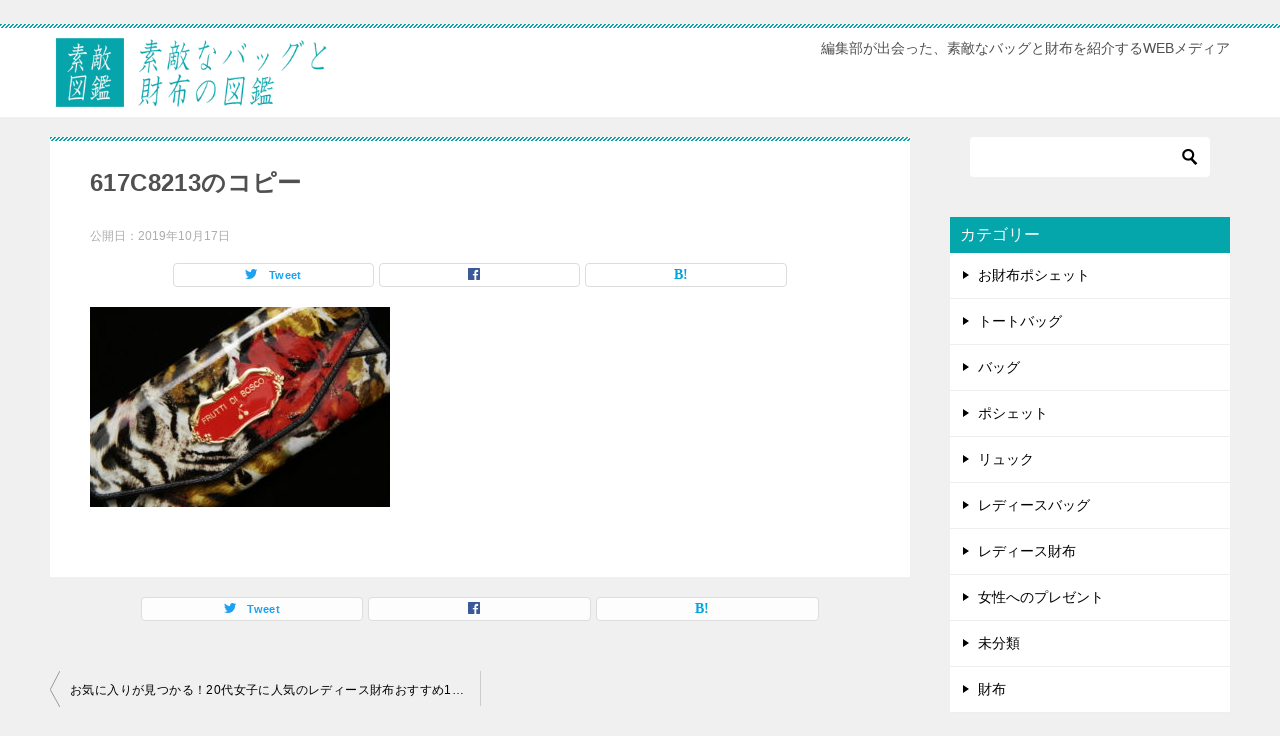

--- FILE ---
content_type: text/html; charset=UTF-8
request_url: https://suteki-zukan.com/20dai-wallet/617c8213%E3%81%AE%E3%82%B3%E3%83%92%E3%82%9A%E3%83%BC/
body_size: 7277
content:
﻿<!doctype html>
<html lang="ja" class="col2">
<head>
<!-- Global site tag (gtag.js) - Google Analytics -->
<script async src="https://www.googletagmanager.com/gtag/js?id=UA-136394500-1"></script>
<script>
  window.dataLayer = window.dataLayer || [];
  function gtag(){dataLayer.push(arguments);}
  gtag('js', new Date());

  gtag('config', 'UA-136394500-1');
</script>	<meta charset="UTF-8">
	<meta name="viewport" content="width=device-width, initial-scale=1">
	<link rel="profile" href="http://gmpg.org/xfn/11">

	<title>617C8213のコピー ｜ 素敵なバッグと財布の図鑑</title>
<style type="text/css">.color01{color: ;}.color02{color: ;}.color03{color: ;}.color04{color: ;}.color05{color: ;}.color06{color: ;}.color07{color: #04a5ab;}q{background: ;}table:not(.review-table) thead th{border-color: ;background-color: ;}a:hover,a:active,a:focus{color: ;}.keni-header_wrap{background-image: linear-gradient(-45deg,#fff 25%, 25%,  50%,#fff 50%, #fff 75%, 75%, );}.keni-header_cont .header-mail .btn_header{color: ;}.site-title > a span{color: ;}.keni-breadcrumb-list li a:hover,.keni-breadcrumb-list li a:active,.keni-breadcrumb-list li a:focus{color: ;}.keni-section h1:not(.title_no-style){background-image: linear-gradient(-45deg,#fff 25%, 25%,  50%,#fff 50%, #fff 75%, 75%, );}.archive_title{background-image: linear-gradient(-45deg,#fff 25%, 25%,  50%,#fff 50%, #fff 75%, 75%, );} h2:not(.title_no-style){background: ;}.profile-box-title {background: ;}.keni-related-title {background: ;}.comments-area h2 {background: ;}h3:not(.title_no-style){border-top-color: ;border-bottom-color: ;color: ;}h4:not(.title_no-style){border-bottom-color: ;color: ;}h5:not(.title_no-style){color: ;}.keni-section h1 a:hover,.keni-section h1 a:active,.keni-section h1 a:focus,.keni-section h3 a:hover,.keni-section h3 a:active,.keni-section h3 a:focus,.keni-section h4 a:hover,.keni-section h4 a:active,.keni-section h4 a:focus,.keni-section h5 a:hover,.keni-section h5 a:active,.keni-section h5 a:focus,.keni-section h6 a:hover,.keni-section h6 a:active,.keni-section h6 a:focus{color: ;}.keni-section .sub-section_title {background: #04a5ab;}.btn_style01{border-color: ;color: ;}.btn_style02{border-color: ;color: ;}.btn_style03{background: ;}.entry-list .entry_title a:hover,.entry-list .entry_title a:active,.entry-list .entry_title a:focus{color: ;}.ently_read-more .btn{border-color: ;color: ;}.profile-box{background-color: ;}.advance-billing-box_next-title{color: ;}.step-chart li:nth-child(2){background-color: ;}.step-chart_style01 li:nth-child(2)::after,.step-chart_style02 li:nth-child(2)::after{border-top-color: ;}.step-chart li:nth-child(3){background-color: ;}.step-chart_style01 li:nth-child(3)::after,.step-chart_style02 li:nth-child(3)::after{border-top-color: ;}.step-chart li:nth-child(4){background-color: ;}.step-chart_style01 li:nth-child(4)::after,.step-chart_style02 li:nth-child(4)::after{border-top-color: ;}.toc-area_inner .toc-area_list > li::before{background: ;}.toc_title{color: ;}.list_style02 li::before{background: ;}.dl_style02 dt{background: ;}.dl_style02 dd{background: ;}.accordion-list dt{background: ;}.ranking-list .review_desc_title{color: ;}.review_desc{background-color: ;}.item-box .item-box_title{color: ;}.item-box02{background-image: linear-gradient(-45deg,#fff 25%, 25%,  50%,#fff 50%, #fff 75%, 75%, );}.item-box02 .item-box_inner{background-color: ;}.item-box02 .item-box_title{background-color: ;}.item-box03 .item-box_title{background-color: ;}.box_style01{background-image: linear-gradient(-45deg,#fff 25%, 25%,  50%,#fff 50%, #fff 75%, 75%, );}.box_style01 .box_inner{background-color: ;}.box_style03{background: ;}.box_style06{background-color: ;}.cast-box{background-image: linear-gradient(-45deg,#fff 25%, 25%,  50%,#fff 50%, #fff 75%, 75%, );}.cast-box .cast_name,.cast-box_sub .cast_name{color: ;}.widget .cast-box_sub .cast-box_sub_title{background-image: linear-gradient(-45deg, 25%,  50%,#fff 50%, #fff 75%, 75%, );}.voice_styl02{background-color: ;}.voice_styl03{background-image: linear-gradient(-45deg,#fff 25%, 25%,  50%,#fff 50%, #fff 75%, 75%, );}.voice-box .voice_title{color: ;}.chat_style02 .bubble{background-color: ;}.chat_style02 .bubble .bubble_in{border-color: ;}.related-entry-list.related-entry_title a:hover,.related-entry-list .related-entry_title a:active,.related-entry-list .related-entry_title a:focus{color: ;}.interval01 span{background-color: ;}.interval02 span{background-color: ;}.page-nav .current,.page-nav li a:hover,.page-nav li a:active,.page-nav li a:focus{background: ;}.page-nav-bf .page-nav_next:hover,.page-nav-bf .page-nav_next:active,.page-nav-bf .page-nav_next:focus,.page-nav-bf .page-nav_prev:hover,.page-nav-bf .page-nav_prev:active,.page-nav-bf .page-nav_prev:focus{color: ;}.commentary-box .commentary-box_title{color: ;}.calendar tfoot td a:hover,.calendar tfoot td a:active,.calendar tfoot td a:focus{color: ;}.form-mailmaga .form-mailmaga_title{color: ;}.form-login .form-login_title{color: ;}.form-login-item .form-login_title{color: ;}.contact-box{background-image: linear-gradient(-45deg,#fff 25%,  25%,  50%,#fff 50%, #fff 75%, 75%, );}.contact-box_inner{background-color: ;}.contact-box .contact-box-title{background-color: ;}.contact-box_tel{color: ;}.widget_recent_entries .keni-section ul li a:hover,.widget_recent_entries .keni-section ul li a:active,.widget_recent_entries .keni-section ul li a:focus,.widget_archive .keni-section > ul li a:hover,.widget_archive .keni-section > ul li a:active,.widget_archive .keni-section > ul li a:focus,.widget_categories .keni-section > ul li a:hover,.widget_categories .keni-section > ul li a:active,.widget_categories .keni-section > ul li a:focus{color: ;}.tagcloud a::before{color: ;}.widget_recent_entries_img .list_widget_recent_entries_img .widget_recent_entries_img_entry_title a:hover,.widget_recent_entries_img .list_widget_recent_entries_img .widget_recent_entries_img_entry_title a:active,.widget_recent_entries_img .list_widget_recent_entries_img .widget_recent_entries_img_entry_title a:focus{color: ;}.keni-link-card_title a:hover,.keni-link-card_title a:active,.keni-link-card_title a:focus{color: ;}@media (min-width : 768px){.keni-gnav_inner li a:hover,.keni-gnav_inner li a:active,.keni-gnav_inner li a:focus{border-bottom-color: ;}.step-chart_style02 li:nth-child(2)::after{border-left-color: ;}.step-chart_style02 li:nth-child(3)::after{border-left-color: ;}.step-chart_style02 li:nth-child(4)::after{border-left-color: ;}.col1 .contact-box_tel{color: ;}.step-chart_style02 li:nth-child(1)::after,.step-chart_style02 li:nth-child(2)::after,.step-chart_style02 li:nth-child(3)::after,.step-chart_style02 li:nth-child(4)::after{border-top-color: transparent;}}@media (min-width : 920px){.contact-box_tel{color: ;}}</style><link rel='dns-prefetch' href='//s.w.org' />
<link rel="alternate" type="application/rss+xml" title="素敵なバッグと財布の図鑑 &raquo; フィード" href="https://suteki-zukan.com/feed/" />
<link rel="alternate" type="application/rss+xml" title="素敵なバッグと財布の図鑑 &raquo; コメントフィード" href="https://suteki-zukan.com/comments/feed/" />
		<script type="text/javascript">
			window._wpemojiSettings = {"baseUrl":"https:\/\/s.w.org\/images\/core\/emoji\/12.0.0-1\/72x72\/","ext":".png","svgUrl":"https:\/\/s.w.org\/images\/core\/emoji\/12.0.0-1\/svg\/","svgExt":".svg","source":{"concatemoji":"https:\/\/suteki-zukan.com\/wp-includes\/js\/wp-emoji-release.min.js?ver=5.2.21"}};
			!function(e,a,t){var n,r,o,i=a.createElement("canvas"),p=i.getContext&&i.getContext("2d");function s(e,t){var a=String.fromCharCode;p.clearRect(0,0,i.width,i.height),p.fillText(a.apply(this,e),0,0);e=i.toDataURL();return p.clearRect(0,0,i.width,i.height),p.fillText(a.apply(this,t),0,0),e===i.toDataURL()}function c(e){var t=a.createElement("script");t.src=e,t.defer=t.type="text/javascript",a.getElementsByTagName("head")[0].appendChild(t)}for(o=Array("flag","emoji"),t.supports={everything:!0,everythingExceptFlag:!0},r=0;r<o.length;r++)t.supports[o[r]]=function(e){if(!p||!p.fillText)return!1;switch(p.textBaseline="top",p.font="600 32px Arial",e){case"flag":return s([55356,56826,55356,56819],[55356,56826,8203,55356,56819])?!1:!s([55356,57332,56128,56423,56128,56418,56128,56421,56128,56430,56128,56423,56128,56447],[55356,57332,8203,56128,56423,8203,56128,56418,8203,56128,56421,8203,56128,56430,8203,56128,56423,8203,56128,56447]);case"emoji":return!s([55357,56424,55356,57342,8205,55358,56605,8205,55357,56424,55356,57340],[55357,56424,55356,57342,8203,55358,56605,8203,55357,56424,55356,57340])}return!1}(o[r]),t.supports.everything=t.supports.everything&&t.supports[o[r]],"flag"!==o[r]&&(t.supports.everythingExceptFlag=t.supports.everythingExceptFlag&&t.supports[o[r]]);t.supports.everythingExceptFlag=t.supports.everythingExceptFlag&&!t.supports.flag,t.DOMReady=!1,t.readyCallback=function(){t.DOMReady=!0},t.supports.everything||(n=function(){t.readyCallback()},a.addEventListener?(a.addEventListener("DOMContentLoaded",n,!1),e.addEventListener("load",n,!1)):(e.attachEvent("onload",n),a.attachEvent("onreadystatechange",function(){"complete"===a.readyState&&t.readyCallback()})),(n=t.source||{}).concatemoji?c(n.concatemoji):n.wpemoji&&n.twemoji&&(c(n.twemoji),c(n.wpemoji)))}(window,document,window._wpemojiSettings);
		</script>
		<style type="text/css">
img.wp-smiley,
img.emoji {
	display: inline !important;
	border: none !important;
	box-shadow: none !important;
	height: 1em !important;
	width: 1em !important;
	margin: 0 .07em !important;
	vertical-align: -0.1em !important;
	background: none !important;
	padding: 0 !important;
}
</style>
	<link rel='stylesheet' id='wp-block-library-css'  href='https://suteki-zukan.com/wp-includes/css/dist/block-library/style.min.css?ver=5.2.21' type='text/css' media='all' />
<link rel='stylesheet' id='keni_character_css-css'  href='https://suteki-zukan.com/wp-content/plugins/keni-character-plugin/css/keni_character.css?ver=5.2.21' type='text/css' media='all' />
<link rel='stylesheet' id='keni-style-css'  href='https://suteki-zukan.com/wp-content/themes/keni8_child/keni8-child/style.css?ver=5.2.21' type='text/css' media='all' />
<link rel='stylesheet' id='keni_base-css'  href='https://suteki-zukan.com/wp-content/themes/keni80_wp_standard_all_201903181121/base.css?ver=5.2.21' type='text/css' media='all' />
<link rel='stylesheet' id='keni-advanced-css'  href='https://suteki-zukan.com/wp-content/themes/keni80_wp_standard_all_201903181121/advanced.css?ver=5.2.21' type='text/css' media='all' />
<link rel='stylesheet' id='my-keni_base-css'  href='https://suteki-zukan.com/wp-content/themes/keni8_child/keni8-child/base.css?ver=5.2.21' type='text/css' media='all' />
<link rel='stylesheet' id='my-keni-advanced-css'  href='https://suteki-zukan.com/wp-content/themes/keni8_child/keni8-child/advanced.css?ver=5.2.21' type='text/css' media='all' />
<link rel='https://api.w.org/' href='https://suteki-zukan.com/wp-json/' />
<link rel="EditURI" type="application/rsd+xml" title="RSD" href="https://suteki-zukan.com/xmlrpc.php?rsd" />
<link rel='shortlink' href='https://suteki-zukan.com/?p=1009' />
<link rel="alternate" type="application/json+oembed" href="https://suteki-zukan.com/wp-json/oembed/1.0/embed?url=https%3A%2F%2Fsuteki-zukan.com%2F20dai-wallet%2F617c8213%25e3%2581%25ae%25e3%2582%25b3%25e3%2583%2592%25e3%2582%259a%25e3%2583%25bc%2F" />
<link rel="alternate" type="text/xml+oembed" href="https://suteki-zukan.com/wp-json/oembed/1.0/embed?url=https%3A%2F%2Fsuteki-zukan.com%2F20dai-wallet%2F617c8213%25e3%2581%25ae%25e3%2582%25b3%25e3%2583%2592%25e3%2582%259a%25e3%2583%25bc%2F&#038;format=xml" />
<meta name="robots" content="noindex">
<meta name="description" content="編集部が出会った、素敵なバッグと財布を紹介するWEBメディア">
        <!--OGP-->
        <meta property="og:type" content="article" />
<meta property="og:url" content="https://suteki-zukan.com/20dai-wallet/617c8213%e3%81%ae%e3%82%b3%e3%83%92%e3%82%9a%e3%83%bc/" />
<meta property="og:title" content="617C8213のコピー"/>
<meta property="og:description" content="編集部が出会った、素敵なバッグと財布を紹介するWEBメディア">
<meta property="og:site_name" content="素敵なバッグと財布の図鑑">
<meta property="og:image" content="https://suteki-zukan.com/wp-content/uploads/2019/10/617C8213のコピー.jpg">
        <meta property="og:image:type" content="image/jpeg">
        <meta property="og:image:width" content="5760">
<meta property="og:image:height" content="3840">
        <meta property="og:locale" content="ja_JP">
		<!--OGP-->
		<link rel="icon" href="https://suteki-zukan.com/wp-content/uploads/2019/03/suteki-f-150x150.png" sizes="32x32" />
<link rel="icon" href="https://suteki-zukan.com/wp-content/uploads/2019/03/suteki-f-300x300.png" sizes="192x192" />
<link rel="apple-touch-icon-precomposed" href="https://suteki-zukan.com/wp-content/uploads/2019/03/suteki-f-300x300.png" />
<meta name="msapplication-TileImage" content="https://suteki-zukan.com/wp-content/uploads/2019/03/suteki-f-300x300.png" />

<!-- jQuery -->
<script src="https://ajax.googleapis.com/ajax/libs/jquery/1.11.3/jquery.min.js"></script>

<!-- slick -->
<link rel="stylesheet" type="text/css" href="https://suteki-zukan.com/wp-content/themes/keni80_wp_standard_all_201903181121/slick/slick.css" media="screen" />
<link rel="stylesheet" type="text/css" href="https://suteki-zukan.com/wp-content/themes/keni80_wp_standard_all_201903181121/slick/slick-theme.css" media="screen" />
<script src="https://suteki-zukan.com/wp-content/themes/keni80_wp_standard_all_201903181121/slick/slick.min.js"></script>

</head>

<body class="attachment attachment-template-default single single-attachment postid-1009 attachmentid-1009 attachment-jpeg wp-custom-logo no-gn"><!--ページの属性-->

<div id="top" class="keni-container">

<!--▼▼ ヘッダー ▼▼-->
<div class="keni-header_wrap">
	<div class="keni-header_outer">
		
		<header class="keni-header keni-header_col1">
			<div class="keni-header_inner">

							<p class="site-title"><a href="https://suteki-zukan.com/" rel="home"><img src="https://suteki-zukan.com/wp-content/uploads/2019/03/logo01.png" alt="素敵なバッグと財布の図鑑"></a></p>
			
			<div class="keni-header_cont">
			<p class="site-description">編集部が出会った、素敵なバッグと財布を紹介するWEBメディア</p>			</div>

			</div><!--keni-header_inner-->
		</header><!--keni-header-->	</div><!--keni-header_outer-->
</div><!--keni-header_wrap-->
<!--▲▲ ヘッダー ▲▲-->

<div id="click-space"></div>




<div class="keni-main_wrap">
	<div class="keni-main_outer">
		
		
		
		
		
<!-- 見出し追従 -->
		
<script>
		
function Up() {
    $(".head").each(function() {
        var el = $(this),
            offset = el.offset(),
            s = $(window).scrollTop(),
            f = $(".floating", this);
            if ((s > offset.top) && (s < offset.top + el.height())) {
                f.css({
                    "visibility": "visible"
                });
            } else {
                f.css({
                    "visibility": "hidden"
                });
            };
    });
}
$(function() {
    var clone;
    $(".head").each(function() {
        clone = $(".title", this);
        clone.before(clone.clone()).css("width", clone.width()).addClass("floating");
    });
    $(window).scroll(Up).trigger("scroll");
});

	</script>
		<!--▼▼ メインコンテンツ ▼▼-->
		<main id="main" class="keni-main">
			<div class="keni-main_inner">

				<aside class="free-area free-area_before-title">
									</aside><!-- #secondary -->

		<article class="post-1009 attachment type-attachment status-inherit keni-section" itemscope itemtype="http://schema.org/Article">
<meta itemscope itemprop="mainEntityOfPage"  itemType="https://schema.org/WebPage" itemid="https://suteki-zukan.com/20dai-wallet/617c8213%e3%81%ae%e3%82%b3%e3%83%92%e3%82%9a%e3%83%bc/" />

<div class="keni-section_wrap article_wrap">
	<div class="keni-section">

		<header class="article-header">
			<h1 class="entry_title" itemprop="headline">617C8213のコピー</h1>
			<div class="entry_status">
		<ul class="entry_date">
				<li class="entry_date_item">公開日：<time itemprop="datePublished" datetime="2019年10月17日">2019年10月17日</time></li>	</ul>
		<ul class="entry_category">
			</ul>
</div>			<aside class="sns-btn_wrap">
    <div class="sns-btn_tw" data-url="https://suteki-zukan.com/20dai-wallet/617c8213%e3%81%ae%e3%82%b3%e3%83%92%e3%82%9a%e3%83%bc/" data-title="617C8213のコピー"></div>
    <div class="sns-btn_fb" data-url="https://suteki-zukan.com/20dai-wallet/617c8213%e3%81%ae%e3%82%b3%e3%83%92%e3%82%9a%e3%83%bc/" data-title="617C8213のコピー"></div>
    <div class="sns-btn_hatena" data-url="https://suteki-zukan.com/20dai-wallet/617c8213%e3%81%ae%e3%82%b3%e3%83%92%e3%82%9a%e3%83%bc/" data-title="617C8213のコピー"></div>
</aside>		</header><!-- .article-header -->

		<div class="article-body" itemprop="articleBody">
			
			<p class="attachment"><a href='https://suteki-zukan.com/wp-content/uploads/2019/10/617C8213のコピー.jpg'><img width="300" height="200" src="https://suteki-zukan.com/wp-content/uploads/2019/10/617C8213のコピー-300x200.jpg" class="attachment-medium size-medium" alt="" srcset="https://suteki-zukan.com/wp-content/uploads/2019/10/617C8213のコピー-300x200.jpg 300w, https://suteki-zukan.com/wp-content/uploads/2019/10/617C8213のコピー-768x512.jpg 768w, https://suteki-zukan.com/wp-content/uploads/2019/10/617C8213のコピー-1024x683.jpg 1024w, https://suteki-zukan.com/wp-content/uploads/2019/10/617C8213のコピー-600x400.jpg 600w" sizes="(max-width: 300px) 100vw, 300px" /></a></p>


		</div><!-- .article-body -->
	</div><!-- .keni-section -->
</div><!-- .keni-section_wrap -->

<div class="behind-article-area">

<div class="keni-section_wrap keni-section_wrap_style02">
	<div class="keni-section">

<aside class="sns-btn_wrap">
    <div class="sns-btn_tw" data-url="https://suteki-zukan.com/20dai-wallet/617c8213%e3%81%ae%e3%82%b3%e3%83%92%e3%82%9a%e3%83%bc/" data-title="617C8213のコピー"></div>
    <div class="sns-btn_fb" data-url="https://suteki-zukan.com/20dai-wallet/617c8213%e3%81%ae%e3%82%b3%e3%83%92%e3%82%9a%e3%83%bc/" data-title="617C8213のコピー"></div>
    <div class="sns-btn_hatena" data-url="https://suteki-zukan.com/20dai-wallet/617c8213%e3%81%ae%e3%82%b3%e3%83%92%e3%82%9a%e3%83%bc/" data-title="617C8213のコピー"></div>
</aside>


				
	<nav class="navigation post-navigation" role="navigation">
		<h2 class="screen-reader-text">投稿ナビゲーション</h2>
		<div class="nav-links"><div class="nav-previous"><a href="https://suteki-zukan.com/20dai-wallet/">お気に入りが見つかる！20代女子に人気のレディース財布おすすめ15選</a></div></div>
	</nav>
	</div>
</div>
</div><!-- .behind-article-area -->

</article><!-- #post-## -->


				<aside class="free-area free-area_after-cont">
									</aside><!-- #secondary -->

			</div><!-- .keni-main_inner -->
		</main><!-- .keni-main -->


<aside id="secondary" class="keni-sub">
	<div id="search-2" class="keni-section_wrap widget widget_search"><section class="keni-section"><div class="search-box">
	<form role="search" method="get" id="searchform" class="searchform" action="https://suteki-zukan.com/">
		<input type="text" value="" name="s"><button class="btn-search"><img src="https://suteki-zukan.com/wp-content/themes/keni80_wp_standard_all_201903181121/images/icon/search_black.svg" width="18" height="18"></button>
	</form>
</div></section></div><div id="categories-2" class="keni-section_wrap widget widget_categories"><section class="keni-section"><h3 class="sub-section_title">カテゴリー</h3>		<ul>
				<li class="cat-item cat-item-8"><a href="https://suteki-zukan.com/category/bag/pochette/wallet-bag/">お財布ポシェット</a>
</li>
	<li class="cat-item cat-item-6"><a href="https://suteki-zukan.com/category/bag/totebag/">トートバッグ</a>
</li>
	<li class="cat-item cat-item-4"><a href="https://suteki-zukan.com/category/bag/">バッグ</a>
</li>
	<li class="cat-item cat-item-7"><a href="https://suteki-zukan.com/category/bag/pochette/">ポシェット</a>
</li>
	<li class="cat-item cat-item-9"><a href="https://suteki-zukan.com/category/bag/ruck/">リュック</a>
</li>
	<li class="cat-item cat-item-5"><a href="https://suteki-zukan.com/category/bag/ladies-bag/">レディースバッグ</a>
</li>
	<li class="cat-item cat-item-3"><a href="https://suteki-zukan.com/category/wallet/ladies-wallet/">レディース財布</a>
</li>
	<li class="cat-item cat-item-10"><a href="https://suteki-zukan.com/category/woman-present/">女性へのプレゼント</a>
</li>
	<li class="cat-item cat-item-1"><a href="https://suteki-zukan.com/category/%e6%9c%aa%e5%88%86%e9%a1%9e/">未分類</a>
</li>
	<li class="cat-item cat-item-2"><a href="https://suteki-zukan.com/category/wallet/">財布</a>
</li>
		</ul>
			</section></div><div id="keni_pv-2" class="keni-section_wrap widget widget_keni_pv widget_recent_entries_img03 widget_recent_entries_ranking"><section class="keni-section"><h3 class="sub-section_title">人気記事</h3>            <ol class="list_widget_recent_entries_img">
			                </ol>
				</section></div>		<div id="recent-posts-2" class="keni-section_wrap widget widget_recent_entries"><section class="keni-section">		<h3 class="sub-section_title">最近の投稿</h3>		<ul>
											<li>
					<a href="https://suteki-zukan.com/luckywallet/">金運は財布で変わる。風水ラッキーカラーのパワーを借りて金運をアップしよう！</a>
									</li>
											<li>
					<a href="https://suteki-zukan.com/clearbag/">2020年夏は「クリアバッグ」でお洒落上級者！おすすめ12選&#038;初心者でも安心の選び方</a>
									</li>
											<li>
					<a href="https://suteki-zukan.com/ojuken_bag/">これで安心！お受験バッグの選び方と基本マナー｜お受験にふさわしいおすすめバッグ10選【完全版】</a>
									</li>
											<li>
					<a href="https://suteki-zukan.com/e_wallet/">【2020年最新版】大容量で使いやすい長財布｜レディースブランド財布おすすめ30選</a>
									</li>
											<li>
					<a href="https://suteki-zukan.com/wallet-women/">必見♪レディース財布おすすめ180選｜女性に人気のブランド＆ランキングも紹介</a>
									</li>
					</ul>
		</section></div><div id="text-2" class="keni-section_wrap widget widget_text"><section class="keni-section"><h3 class="sub-section_title">“素敵図鑑”について</h3>			<div class="textwidget"><p><img class="size-medium wp-image-9" src="https://suteki-zukan.com/wp-content/uploads/2019/03/suteki-f-300x300.png" alt="" width="300" height="300" /></p>
<p>編集部が出合った、素敵なバッグや財布をご紹介するWEBメディア。<br />
20代～60代まで、年齢に合わせたブランドの選び方や、人気のアイテムを紹介しています。</p>
<p><a href="http://www.digisearch.co.jp/profile/index.html" target="_blank" rel="noopener noreferrer">運営会社</a></p>
<p>※このサイトは現在総額表示への切り替え作業中です。正しい商品価格は販売元のサイトにてご確認をお願いいたします。</p>
</div>
		</section></div></aside><!-- #secondary -->
﻿
	</div><!--keni-main_outer-->
</div><!--keni-main_wrap-->

<!--▼▼ パン屑リスト ▼▼-->
<div class="keni-breadcrumb-list_wrap">
	<div class="keni-breadcrumb-list_outer">
		<nav class="keni-breadcrumb-list">
			<ol class="keni-breadcrumb-list_inner" itemscope itemtype="http://schema.org/BreadcrumbList">
				<li itemprop="itemListElement" itemscope itemtype="http://schema.org/ListItem">
					<a itemprop="item" href="https://suteki-zukan.com"><span itemprop="name">素敵なバッグと財布の図鑑</span> TOP</a>
					<meta itemprop="position" content="1" />
				</li>
				<li>617C8213のコピー</li>
			</ol>
		</nav>
	</div><!--keni-breadcrumb-list_outer-->
</div><!--keni-breadcrumb-list_wrap-->
<!--▲▲ パン屑リスト ▲▲-->

<!--▼▼ footer ▼▼-->
<div class="keni-footer_wrap">
	<div class="keni-footer_outer">
		<footer class="keni-footer">

			<div class="keni-footer_inner">
				<div class="keni-footer-cont_wrap">
															
				</div><!--keni-section_wrap-->
			</div><!--keni-footer_inner-->
		</footer><!--keni-footer-->

		<div class="keni-copyright_wrap">
			<div class="keni-copyright">

				<small>&copy; 2026 素敵なバッグと財布の図鑑</small>

			</div><!--keni-copyright_wrap-->
		</div><!--keni-copyright_wrap-->
	</div><!--keni-footer_outer-->
</div><!--keni-footer_wrap-->
<!--▲▲ footer ▲▲-->


</div><!--keni-container-->

<!--▼ページトップ-->
<p class="page-top"><a href="#top"></a></p>
<!--▲ページトップ-->

<script type='text/javascript' src='https://suteki-zukan.com/wp-includes/js/jquery/jquery.js?ver=1.12.4-wp'></script>
<script type='text/javascript' src='https://suteki-zukan.com/wp-includes/js/jquery/jquery-migrate.min.js?ver=1.4.1'></script>
<script type='text/javascript' src='https://suteki-zukan.com/wp-content/themes/keni8_child/keni8-child/js/keni-toc.js?ver=5.2.21'></script>
<script type='text/javascript' src='https://suteki-zukan.com/wp-content/themes/keni80_wp_standard_all_201903181121/js/navigation.js?ver=20151215'></script>
<script type='text/javascript' src='https://suteki-zukan.com/wp-content/themes/keni80_wp_standard_all_201903181121/js/skip-link-focus-fix.js?ver=20151215'></script>
<script type='text/javascript' src='https://suteki-zukan.com/wp-content/themes/keni80_wp_standard_all_201903181121/js/utility.js?ver=5.2.21'></script>
<script type='text/javascript' src='https://suteki-zukan.com/wp-content/themes/keni80_wp_standard_all_201903181121/js/insertstyle.js?ver=5.2.21'></script>
<script type='text/javascript' src='https://suteki-zukan.com/wp-includes/js/wp-embed.min.js?ver=5.2.21'></script>
<style type="text/css">.color01{color: ;}.color02{color: ;}.color03{color: ;}.color04{color: ;}.color05{color: ;}.color06{color: ;}.color07{color: #04a5ab;}q{background: ;}table:not(.review-table) thead th{border-color: ;background-color: ;}a:hover,a:active,a:focus{color: ;}.keni-header_wrap{background-image: linear-gradient(-45deg,#fff 25%, 25%,  50%,#fff 50%, #fff 75%, 75%, );}.keni-header_cont .header-mail .btn_header{color: ;}.site-title > a span{color: ;}.keni-breadcrumb-list li a:hover,.keni-breadcrumb-list li a:active,.keni-breadcrumb-list li a:focus{color: ;}.keni-section h1:not(.title_no-style){background-image: linear-gradient(-45deg,#fff 25%, 25%,  50%,#fff 50%, #fff 75%, 75%, );}.archive_title{background-image: linear-gradient(-45deg,#fff 25%, 25%,  50%,#fff 50%, #fff 75%, 75%, );} h2:not(.title_no-style){background: ;}.profile-box-title {background: ;}.keni-related-title {background: ;}.comments-area h2 {background: ;}h3:not(.title_no-style){border-top-color: ;border-bottom-color: ;color: ;}h4:not(.title_no-style){border-bottom-color: ;color: ;}h5:not(.title_no-style){color: ;}.keni-section h1 a:hover,.keni-section h1 a:active,.keni-section h1 a:focus,.keni-section h3 a:hover,.keni-section h3 a:active,.keni-section h3 a:focus,.keni-section h4 a:hover,.keni-section h4 a:active,.keni-section h4 a:focus,.keni-section h5 a:hover,.keni-section h5 a:active,.keni-section h5 a:focus,.keni-section h6 a:hover,.keni-section h6 a:active,.keni-section h6 a:focus{color: ;}.keni-section .sub-section_title {background: #04a5ab;}.btn_style01{border-color: ;color: ;}.btn_style02{border-color: ;color: ;}.btn_style03{background: ;}.entry-list .entry_title a:hover,.entry-list .entry_title a:active,.entry-list .entry_title a:focus{color: ;}.ently_read-more .btn{border-color: ;color: ;}.profile-box{background-color: ;}.advance-billing-box_next-title{color: ;}.step-chart li:nth-child(2){background-color: ;}.step-chart_style01 li:nth-child(2)::after,.step-chart_style02 li:nth-child(2)::after{border-top-color: ;}.step-chart li:nth-child(3){background-color: ;}.step-chart_style01 li:nth-child(3)::after,.step-chart_style02 li:nth-child(3)::after{border-top-color: ;}.step-chart li:nth-child(4){background-color: ;}.step-chart_style01 li:nth-child(4)::after,.step-chart_style02 li:nth-child(4)::after{border-top-color: ;}.toc-area_inner .toc-area_list > li::before{background: ;}.toc_title{color: ;}.list_style02 li::before{background: ;}.dl_style02 dt{background: ;}.dl_style02 dd{background: ;}.accordion-list dt{background: ;}.ranking-list .review_desc_title{color: ;}.review_desc{background-color: ;}.item-box .item-box_title{color: ;}.item-box02{background-image: linear-gradient(-45deg,#fff 25%, 25%,  50%,#fff 50%, #fff 75%, 75%, );}.item-box02 .item-box_inner{background-color: ;}.item-box02 .item-box_title{background-color: ;}.item-box03 .item-box_title{background-color: ;}.box_style01{background-image: linear-gradient(-45deg,#fff 25%, 25%,  50%,#fff 50%, #fff 75%, 75%, );}.box_style01 .box_inner{background-color: ;}.box_style03{background: ;}.box_style06{background-color: ;}.cast-box{background-image: linear-gradient(-45deg,#fff 25%, 25%,  50%,#fff 50%, #fff 75%, 75%, );}.cast-box .cast_name,.cast-box_sub .cast_name{color: ;}.widget .cast-box_sub .cast-box_sub_title{background-image: linear-gradient(-45deg, 25%,  50%,#fff 50%, #fff 75%, 75%, );}.voice_styl02{background-color: ;}.voice_styl03{background-image: linear-gradient(-45deg,#fff 25%, 25%,  50%,#fff 50%, #fff 75%, 75%, );}.voice-box .voice_title{color: ;}.chat_style02 .bubble{background-color: ;}.chat_style02 .bubble .bubble_in{border-color: ;}.related-entry-list.related-entry_title a:hover,.related-entry-list .related-entry_title a:active,.related-entry-list .related-entry_title a:focus{color: ;}.interval01 span{background-color: ;}.interval02 span{background-color: ;}.page-nav .current,.page-nav li a:hover,.page-nav li a:active,.page-nav li a:focus{background: ;}.page-nav-bf .page-nav_next:hover,.page-nav-bf .page-nav_next:active,.page-nav-bf .page-nav_next:focus,.page-nav-bf .page-nav_prev:hover,.page-nav-bf .page-nav_prev:active,.page-nav-bf .page-nav_prev:focus{color: ;}.commentary-box .commentary-box_title{color: ;}.calendar tfoot td a:hover,.calendar tfoot td a:active,.calendar tfoot td a:focus{color: ;}.form-mailmaga .form-mailmaga_title{color: ;}.form-login .form-login_title{color: ;}.form-login-item .form-login_title{color: ;}.contact-box{background-image: linear-gradient(-45deg,#fff 25%,  25%,  50%,#fff 50%, #fff 75%, 75%, );}.contact-box_inner{background-color: ;}.contact-box .contact-box-title{background-color: ;}.contact-box_tel{color: ;}.widget_recent_entries .keni-section ul li a:hover,.widget_recent_entries .keni-section ul li a:active,.widget_recent_entries .keni-section ul li a:focus,.widget_archive .keni-section > ul li a:hover,.widget_archive .keni-section > ul li a:active,.widget_archive .keni-section > ul li a:focus,.widget_categories .keni-section > ul li a:hover,.widget_categories .keni-section > ul li a:active,.widget_categories .keni-section > ul li a:focus{color: ;}.tagcloud a::before{color: ;}.widget_recent_entries_img .list_widget_recent_entries_img .widget_recent_entries_img_entry_title a:hover,.widget_recent_entries_img .list_widget_recent_entries_img .widget_recent_entries_img_entry_title a:active,.widget_recent_entries_img .list_widget_recent_entries_img .widget_recent_entries_img_entry_title a:focus{color: ;}.keni-link-card_title a:hover,.keni-link-card_title a:active,.keni-link-card_title a:focus{color: ;}@media (min-width : 768px){.keni-gnav_inner li a:hover,.keni-gnav_inner li a:active,.keni-gnav_inner li a:focus{border-bottom-color: ;}.step-chart_style02 li:nth-child(2)::after{border-left-color: ;}.step-chart_style02 li:nth-child(3)::after{border-left-color: ;}.step-chart_style02 li:nth-child(4)::after{border-left-color: ;}.col1 .contact-box_tel{color: ;}.step-chart_style02 li:nth-child(1)::after,.step-chart_style02 li:nth-child(2)::after,.step-chart_style02 li:nth-child(3)::after,.step-chart_style02 li:nth-child(4)::after{border-top-color: transparent;}}@media (min-width : 920px){.contact-box_tel{color: ;}}</style>
<script>
$(function() {
    $('.slider').slick({
    dots: true,
    arrows: true,
    autoplay: false,
    infinite: true,
    slidesToShow: 1,
    adaptiveHeight: true
    });
});
</script>

</body>
</html>


--- FILE ---
content_type: text/css
request_url: https://suteki-zukan.com/wp-content/themes/keni8_child/keni8-child/base.css?ver=5.2.21
body_size: 1690
content:
@charset "UTF-8";

/*子テーマ用「base.css」*/



/* ボタン　小 */

a.bt-gray,
a.bt-gray:hover,
a.bt-gray:visited{
  display: block;
  height: 30px!important;
  width: 90%!important;
  font-size: 16px;
  padding-left:1px;
  margin:10px auto;
  text-decoration: none;
  line-height: 30px!important;
  text-align: center;
  color: #7d8383;
  text-shadow: 0px 1px 0px #fafafa;
  background: #fbfaf4;
  background: -webkit-gradient(linear, left top, left bottom, from(#fbfaf4), to(#ece8e6));
  background: -moz-linear-gradient(top,  #fbfaf4,  #ece8e6);
  background: -o-linear-gradient(top,  #fbfaf4,  #ece8e6);
  background: -ms-linear-gradient(top,  #fbfaf4,  #ece8e6);
  background: linear-gradient(top,  #fbfaf4,  #ece8e6);
  border: 1px solid #dcd9d8;
  border-bottom: 1px solid #c1c1bd;
  -webkit-box-shadow:  0 0 1px #c7c5c1;
  -moz-box-shadow:  0 0 1px #c7c5c1;
  box-shadow:  0 0 1px #c7c5c1;
  -webkit-border-radius: 5px; 
  -moz-border-radius: 5px;
  border-radius: 5px;
  -webkit-transition: 0.3s;
  -moz-transition: 0.3s;
  -o-transition: 0.3s;
  -ms-transition: 0.3s;
  transition: 0.3s;
}
 
a.bt-gray:hover { /*マウスホバー時*/
  color:#9a9f9f;
  background: #fbfbf9;
}
 
a.bt-gray:active{  /* ボタンを押したとき */
  background:#ece8e4;
  border: none;
  box-shadow:  0 1px 1px #cccbc9, inset 0 0 1px rgba(0, 0, 0, 0.3);
}


/* タグ */

ul.tags{
  padding: 0!important;
  margin:0!important;
}

ul.tags li {
  position: relative;
  display:inline-block; 
  list-style-type: none!important;/*ポチ消す*/
  padding: 0.5em 0.5em 0.5em 0.5em;
  margin-bottom: 5px;
  line-height: 1.5;
  background: #f08080;
  vertical-align: middle;
  font-size:0.7em;
  color: #ffffff;
 /* border-radius: 15px 0px 0px 15px;左側の角丸く*/
}

ul.tags li:before{ /*疑似要素*/
  display:inline-block; 
  vertical-align: middle;
  /*以下白丸つくる*/
  content:'';
  width:0.5em;
  height: 0.5em;
  background: #fff;
  border-radius: 50%;
  margin-right: 8px;
}


/* 色丸 */

ul.colors{
  padding: 0!important;
  margin:0!important;
}

ul.colors li {
  position: relative;
  display:inline-block; 
  list-style-type: none!important;/*ポチ消す*/
  padding: 0.5em 0.5em 0.5em 0.5em;
  margin-bottom: 5px;
  line-height: 1.5;
  background: #ffffff;
  vertical-align: middle;
  font-size:0.7em;
  color: #666666;
}

ul.colors li{
    display: inline-block;
	width: 22px;
    height: 22px;
    border-radius: 22px;
    color: #666666;
    text-align: center;
    line-height: 14px;
    margin-bottom: 0px;
}

ul.colors li:nth-child(1) {
	display: inline-block;
	width:80px!important;
    height: 22px;
    border-radius: 22px;
    color: #666666;
    text-align: center;
    line-height: 14px;
    margin-bottom: 0px;

}

ul.colors li.black{
    background-color: #000000;
}

ul.colors li.white{
    background-color: #ffffff;
	border:0.5px solid #666666;
}

ul.colors li.brown{
    background-color: #8b4513;
}


ul.colors li.pink{
    background-color: #ff69b4;
}


ul.colors li.red{
    background-color: #e82a2a;
}

ul.colors li.green{
    background-color: #008000;
}

ul.colors li.navy{
    background-color: #000080;
}

ul.colors li.gray{
    background-color: #a9a9a9;
}

ul.colors li.yellow{
    background-color: #ffff00;
}

ul.colors li.orange{
    background-color: #ffa500;
}

ul.colors li.sand{
    background-color: #f5deb3;
}

ul.colors li.sky{
    background-color: #add8e6;
}

ul.colors li.purple{
    background-color: #800080;
}

ul.colors li.beige{
    background-color: #d4bfaa;
}

ul.colors li.sakura{
    background-color: #f7b8c4;
}

/* 色丸-1 */

ul.colors01{
  padding: 0!important;
  margin:0!important;
}

ul.colors01 li {
  position: relative;
  display:inline-block; 
  list-style-type: none!important;/*ポチ消す*/
  padding: 0.5em 0.5em 0.5em 0.5em;
  margin-bottom: 5px;
  line-height: 1.5;
  background: #ffffff;
  vertical-align: middle;
  font-size:0.7em;
  color: #666666;
}

ul.colors01 li{
    display: inline-block;
	width: 22px;
    height: 22px;
    border-radius: 22px;
    color: #666666;
    text-align: center;
    line-height: 14px;
    margin-bottom: 0px;
}


ul.colors01 li.black{
    background-color: #000000;
}

ul.colors01 li.white{
    background-color: #ffffff;
	border:0.5px solid #666666;
}

ul.colors01 li.brown{
    background-color: #8b4513;
}


ul.colors01 li.pink{
    background-color: #ff69b4;
}


ul.colors01 li.red{
    background-color: #e82a2a;
}

ul.colors01 li.green{
    background-color: #008000;
}

ul.colors01 li.navy{
    background-color: #000080;
}

ul.colors01 li.gray{
    background-color: #a9a9a9;
}

ul.colors01 li.yellow{
    background-color: #ffff00;
}

ul.colors01 li.orange{
    background-color: #ffa500;
}

ul.colors01 li.sand{
    background-color: #f5deb3;
}

ul.colors01 li.sky{
    background-color: #add8e6;
}

ul.colors01 li.purple{
    background-color: #800080;
}

ul.colors01 li.beige{
    background-color: #d4bfaa;
}

ul.colors01 li.sakura{
    background-color: #f7b8c4;
}

.slick-slide
{
    display: none;
    float: left;

    max-height: 400px;
    min-height: 1px;
}

.slick-slide img
{
    margin:0!important;
}



.commentary-box_title{

    margin-bottom: 30px;
    padding-bottom: 20px;
    font-size: 2.5rem!important;
    line-height: 1.4;

}


/* スライドレビュー */


.slide-wrap{
   display:-webkit-box;
   display:-ms-flexbox;
   display: flex;
   overflow-x: scroll;
   -webkit-overflow-scrolling: touch;
   overflow-scrolling: touch;
   scroll-snap-type: x mandatory;
   padding:0 0 1em;
   margin:0 0 2em 0;
   scroll-behavior: smooth;
}
.slide-wrap .slide-content{
background:#fafafa;
   flex: 0 0 35%;
   margin: 0 10px;
   height:100%;
}

@media screen and (max-width: 480px){
.slide-wrap .slide-content {
    flex: 0 0 35%;
    margin: 0px 5px;
    scroll-snap-align:center;}
}
.slide-content p {width:100%;height:auto;font-size:1.2rem;text-align: justify;text-justify: inter-ideograph;margin-bottom:0;box-sizing:border-box;padding:0 3%; line-height:normal;}
p.review_text {margin-bottom:20px; margin-top:5px;}
p.review_reference {font-size:1.0rem;margin:0;}
.slide-content img {width:20%;height:auto;}


/* 見出し追従 */

.floating {position: fixed;top: 0;visibility: hidden;}






